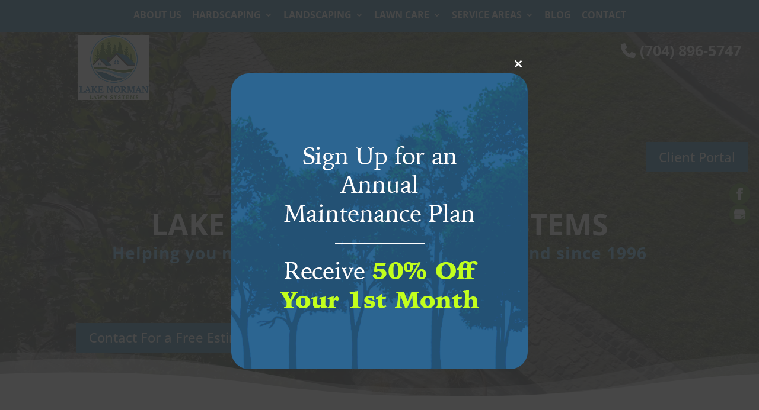

--- FILE ---
content_type: text/css
request_url: https://lknlawnsystems.com/app/et-cache/2414/et-core-unified-deferred-2414.min.css?ver=1766818754
body_size: 1840
content:
.et_pb_section_2.et_pb_section{background-color:rgba(17,149,204,0.1)!important}.et_pb_column_2{margin:auto}.et_pb_text_3.et_pb_text,.et_pb_text_8.et_pb_text{color:#32680a!important}.et_pb_text_3,.et_pb_text_8{font-weight:700;letter-spacing:6px;margin-bottom:0px!important}body.uiwebview .et_pb_text_3,body.iphone .et_pb_text_3,body.uiwebview .et_pb_text_4,body.iphone .et_pb_text_4,body.uiwebview .et_pb_text_5,body.iphone .et_pb_text_5,body.uiwebview .et_pb_text_6,body.iphone .et_pb_text_6,body.uiwebview .et_pb_text_7,body.iphone .et_pb_text_7,body.uiwebview .et_pb_text_8,body.iphone .et_pb_text_8,body.uiwebview .et_pb_text_9,body.iphone .et_pb_text_9{font-variant-ligatures:no-common-ligatures}.et_pb_text_4 h2{font-weight:700;font-size:60px;color:#000000!important;text-align:center}.et_pb_text_5{width:80%}.et_pb_blurb_0.et_pb_blurb .et_pb_module_header,.et_pb_blurb_0.et_pb_blurb .et_pb_module_header a,.et_pb_blurb_1.et_pb_blurb .et_pb_module_header,.et_pb_blurb_1.et_pb_blurb .et_pb_module_header a{font-weight:700;font-size:30px;color:#32680a!important}.et_pb_blurb_0 .et_pb_main_blurb_image .et_pb_only_image_mode_wrap,.et_pb_blurb_0 .et_pb_main_blurb_image .et-pb-icon,.et_pb_blurb_1 .et_pb_main_blurb_image .et_pb_only_image_mode_wrap,.et_pb_blurb_1 .et_pb_main_blurb_image .et-pb-icon{border-radius:360px 360px 360px 360px;overflow:hidden;border-width:8px;border-style:ridge;border-color:#5EC5FF}.et_pb_button_1,.et_pb_button_1:after,.et_pb_button_2,.et_pb_button_2:after,.et_pb_button_3,.et_pb_button_3:after{transition:all 300ms ease 0ms}.et_pb_text_6.et_pb_text{color:#04643B!important}.et_pb_text_6{font-weight:700;margin-bottom:0px!important}.et_pb_text_6 h2{font-weight:700;font-size:60px;color:#000000!important}.et_pb_text_7 h2{font-weight:700;font-size:45px;color:#000000!important}.et_pb_blurb_2.et_pb_blurb .et_pb_module_header,.et_pb_blurb_2.et_pb_blurb .et_pb_module_header a,.et_pb_blurb_3.et_pb_blurb .et_pb_module_header,.et_pb_blurb_3.et_pb_blurb .et_pb_module_header a,.et_pb_blurb_4.et_pb_blurb .et_pb_module_header,.et_pb_blurb_4.et_pb_blurb .et_pb_module_header a{font-weight:700;color:#32680a!important}.et_pb_blurb_2 .et-pb-icon,.et_pb_blurb_3 .et-pb-icon,.et_pb_blurb_4 .et-pb-icon{color:#32680A;font-family:ETmodules!important;font-weight:400!important}.et_pb_section_5.et_pb_section{padding-bottom:150px;background-color:#e6f4fa!important}.et_pb_section_5{z-index:9999999999;position:relative}.et_pb_section_5.section_has_divider.et_pb_bottom_divider .et_pb_bottom_inside_divider{background-image:url([data-uri]);background-size:100% 100px;bottom:0;height:100px;z-index:1;transform:scale(1,1)}.et_pb_text_9 h2{font-weight:700;font-size:60px;color:#000000!important;text-align:left}.et_pb_row_5.et_pb_row{padding-top:0px!important;padding-bottom:0px!important;padding-top:0px;padding-bottom:0px}.et_pb_button_3{z-index:9999999999}.et_pb_button_3_wrapper{position:fixed!important;bottom:124px;top:auto;left:50px;right:auto}body.logged-in.admin-bar .et_pb_button_3_wrapper{top:auto}.et_pb_column_3,.et_pb_column_5{background-color:#FFFFFF;border-radius:20px 20px 20px 20px;overflow:hidden;padding-top:30px;padding-right:30px;padding-bottom:30px;padding-left:30px;box-shadow:0px 2px 18px 0px rgba(0,0,0,0.3)}.et_pb_column_4{background-position:left center;background-image:url(/app/uploads/2024/02/iStock-9714659881.jpg);border-radius:20px 20px 20px 20px;overflow:hidden;transform:scaleX(1.1) scaleY(1.1)}.et_pb_column_6{background-image:url(/app/uploads/2024/02/iStock-13040166281.jpg);border-radius:20px 20px 20px 20px;overflow:hidden}.et_pb_column_8{padding-top:50px;padding-right:50px;padding-bottom:50px;padding-left:50px;box-shadow:0px 2px 18px 0px rgba(0,0,0,0.3)}.et_pb_column_9{background-image:url(/app/uploads/2024/02/iStock-13249181604.jpg);border-radius:20px 20px 20px 20px;overflow:hidden}.et_pb_text_5.et_pb_module{margin-left:auto!important;margin-right:auto!important}@media only screen and (max-width:980px){.et_pb_text_3,.et_pb_text_8{letter-spacing:3px}.et_pb_text_4 h2,.et_pb_text_6 h2{font-size:44px}.et_pb_row_4.et_pb_row{padding-top:15px!important;padding-right:15px!important;padding-bottom:15px!important;padding-left:15px!important;padding-top:15px!important;padding-right:15px!important;padding-bottom:15px!important;padding-left:15px!important}.et_pb_row_4,body #page-container .et-db #et-boc .et-l .et_pb_row_4.et_pb_row,body.et_pb_pagebuilder_layout.single #page-container #et-boc .et-l .et_pb_row_4.et_pb_row,body.et_pb_pagebuilder_layout.single.et_full_width_page #page-container #et-boc .et-l .et_pb_row_4.et_pb_row{width:90%}.et_pb_text_9 h2{font-size:44px;text-align:center}.et_pb_column_8{padding-top:15px;padding-right:15px;padding-bottom:15px;padding-left:15px}}@media only screen and (min-width:768px) and (max-width:980px){.et_pb_column_4,.et_pb_column_6{display:none!important}}@media only screen and (max-width:767px){.et_pb_text_3,.et_pb_text_8{letter-spacing:3px}.et_pb_text_4 h2,.et_pb_text_6 h2{font-size:36px}.et_pb_column_4,.et_pb_column_6{display:none!important}.et_pb_row_4.et_pb_row{padding-top:15px!important;padding-right:15px!important;padding-bottom:15px!important;padding-left:15px!important;padding-top:15px!important;padding-right:15px!important;padding-bottom:15px!important;padding-left:15px!important}.et_pb_text_9 h2{font-size:36px;text-align:center}.et_pb_column_8{padding-top:15px;padding-right:15px;padding-bottom:15px;padding-left:15px}}